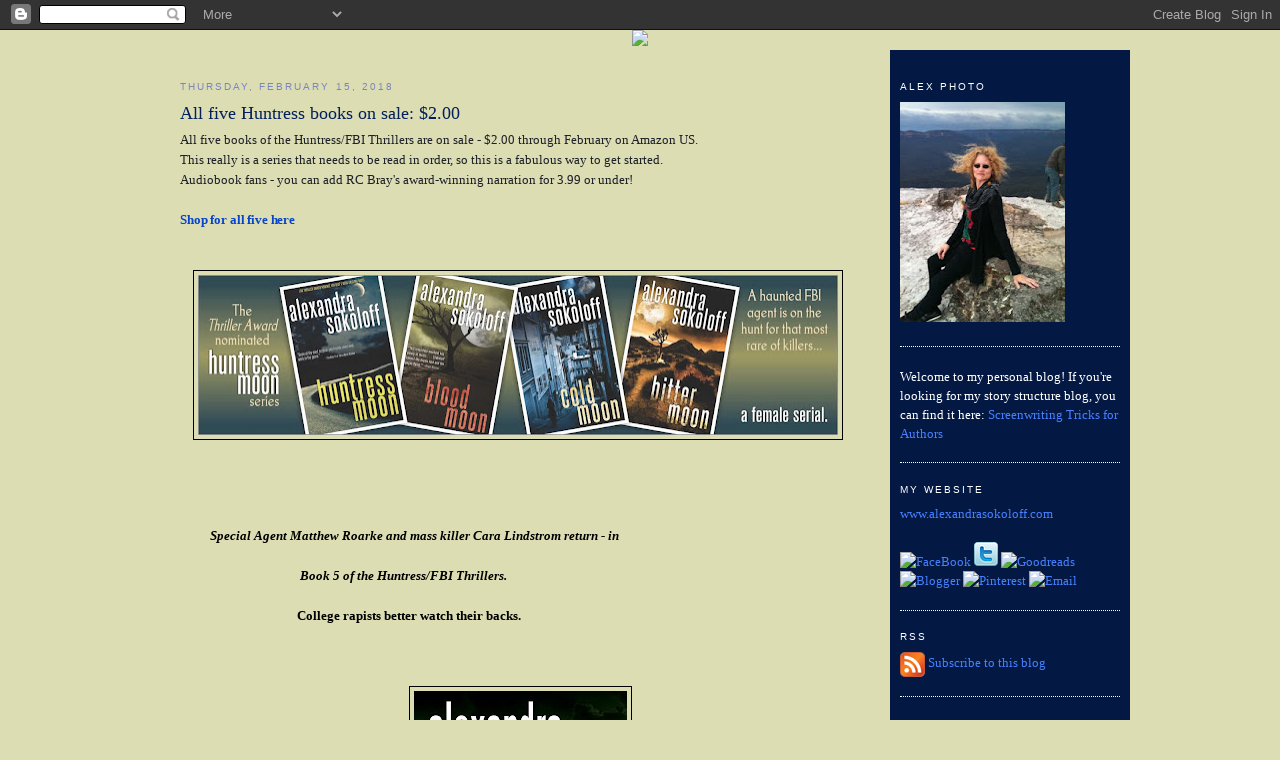

--- FILE ---
content_type: text/html; charset=UTF-8
request_url: http://axsokoloff.blogspot.com/2018/02/all-five-huntress-books-on-sale-200.html
body_size: 12449
content:
<!DOCTYPE html>
<html dir='ltr' xmlns='http://www.w3.org/1999/xhtml' xmlns:b='http://www.google.com/2005/gml/b' xmlns:data='http://www.google.com/2005/gml/data' xmlns:expr='http://www.google.com/2005/gml/expr'>
<head>
<link href='https://www.blogger.com/static/v1/widgets/2944754296-widget_css_bundle.css' rel='stylesheet' type='text/css'/>
<meta content='text/html; charset=UTF-8' http-equiv='Content-Type'/>
<meta content='blogger' name='generator'/>
<link href='http://axsokoloff.blogspot.com/favicon.ico' rel='icon' type='image/x-icon'/>
<link href='http://axsokoloff.blogspot.com/2018/02/all-five-huntress-books-on-sale-200.html' rel='canonical'/>
<link rel="alternate" type="application/atom+xml" title="Alex Sokoloff - Atom" href="http://axsokoloff.blogspot.com/feeds/posts/default" />
<link rel="alternate" type="application/rss+xml" title="Alex Sokoloff - RSS" href="http://axsokoloff.blogspot.com/feeds/posts/default?alt=rss" />
<link rel="service.post" type="application/atom+xml" title="Alex Sokoloff - Atom" href="https://draft.blogger.com/feeds/19874940472421618/posts/default" />

<link rel="alternate" type="application/atom+xml" title="Alex Sokoloff - Atom" href="http://axsokoloff.blogspot.com/feeds/8477411196355600775/comments/default" />
<!--Can't find substitution for tag [blog.ieCssRetrofitLinks]-->
<link href='https://blogger.googleusercontent.com/img/b/R29vZ2xl/AVvXsEhprezUEY9I6PUrVnwLrLQ2GY8y4u6z5qTnOE8G5OID4T4twLs94fNSRVQOpJ6-vFahrCUej1geEiWpHb4Oj8EZwF21IAjBwdYv8t-Ewg6tfFvWIvAtJtH_eVD1-RpwavW-bRy9ZUdzqoY/s640/SokoloffA-BM-160811-2-front%25282%2529.jpg' rel='image_src'/>
<meta content='http://axsokoloff.blogspot.com/2018/02/all-five-huntress-books-on-sale-200.html' property='og:url'/>
<meta content='All five Huntress books on sale: $2.00' property='og:title'/>
<meta content='All five books of the Huntress/FBI Thrillers are on sale - $2.00 through February on Amazon US.   This really is a series that needs to be r...' property='og:description'/>
<meta content='https://blogger.googleusercontent.com/img/b/R29vZ2xl/AVvXsEhprezUEY9I6PUrVnwLrLQ2GY8y4u6z5qTnOE8G5OID4T4twLs94fNSRVQOpJ6-vFahrCUej1geEiWpHb4Oj8EZwF21IAjBwdYv8t-Ewg6tfFvWIvAtJtH_eVD1-RpwavW-bRy9ZUdzqoY/w1200-h630-p-k-no-nu/SokoloffA-BM-160811-2-front%25282%2529.jpg' property='og:image'/>
<title>Alex Sokoloff: All five Huntress books on sale: $2.00</title>
<style id='page-skin-1' type='text/css'><!--
/*
-----------------------------------------------
Blogger Template Style
Name:     Minima
Designer: Douglas Bowman
URL:      www.stopdesign.com
Date:     26 Feb 2004
Updated by: Blogger Team
----------------------------------------------- */
/* Variable definitions
====================
<Variable name="bodyfont" description="Text Font"
type="font" default="normal normal 100% Georgia, Serif">
<Variable name="headerfont" description="Sidebar Title Font"
type="font"
default="normal normal 78% 'Trebuchet MS',Trebuchet,Arial,Verdana,Sans-serif">
<Variable name="pagetitlefont" description="Blog Title Font"
type="font"
default="normal normal 200% Georgia, Serif">
<Variable name="descriptionfont" description="Blog Description Font"
type="font"
default="normal normal 78% 'Trebuchet MS', Trebuchet, Arial, Verdana, Sans-serif">
<Variable name="postfooterfont" description="Post Footer Font"
type="font"
default="normal normal 78% 'Trebuchet MS', Trebuchet, Arial, Verdana, Sans-serif">
<Variable name="startSide" description="Side where text starts in blog language"
type="automatic" default="left">
<Variable name="endSide" description="Side where text ends in blog language"
type="automatic" default="right">
*/
/* Use this with templates/template-twocol.html */
body {
background: #ddddb4;
background-position:center top;
margin:0;
color:#000000;
font:x-small Georgia Serif;
font-size/* */:/**/small;
font-size: /**/small;
text-align: center;
}
#stage {
width: 980px;
background: url('http://www.alexandrasokoloff.com/images/blog-sidebar.gif') repeat-y;
}
a:link {
color:#0745cd ;
text-decoration:none;
}
a:visited {
color:#0745cd ;
text-decoration:none;
}
a:hover {
color:#0745cd;
text-decoration:underline;
}
a img {
border-width:0;
}
/* Header
-----------------------------------------------
*/
#header-wrapper {
border-bottom:1px solid #000000;
}
#header-inner {
background-position: center;
}
#header {
margin: 0px;
text-align: center;
color:#03205c;
}
#header h1 {
margin:5px 5px 0;
padding:0px;
line-height:1.2em;
letter-spacing:.05em;
font: normal bold 22px Georgia, Serif;
}
#header a {
color:#03205c;
text-decoration:none;
}
#header a:hover {
color:#e17c6d;
}
#header .description {
margin:0 5px 5px 5px;
padding:0 0px 15px 0px;
text-align:center;
text-transform:uppercase;
letter-spacing:.2em;
line-height: 1.4em;
font: normal normal 12px 'Trebuchet MS', Trebuchet, Arial, Verdana, Sans-serif;
color: #535353;
}
#header img {
}
/* Outer-Wrapper
----------------------------------------------- */
#outer-wrapper {
width: 980px;
margin:0 auto;
padding:0px 0 50px 0;
text-align:left;
font: normal normal 100% Georgia, Serif;
}
#main-wrapper {
width: 680px;
float: left;
word-wrap: break-word; /* fix for long text breaking sidebar float in IE */
overflow: hidden;     /* fix for long non-text content breaking IE sidebar float */
padding-top: 15px;
margin-left: 30px;
margin-right: 30px;
}
#sidebar-wrapper {
width: 220px;
float: right;
padding: 10px;
padding-top: 15px;
background-color: #031843 ;
word-wrap: break-word; /* fix for long text breaking sidebar float in IE */
overflow: hidden;      /* fix for long non-text content breaking IE sidebar float */
}
#sidebar-wrapper a:link, #sidebar-wrapper a:visited {color:#4780fd;}
/* Headings
----------------------------------------------- */
h2 {
margin:1.5em 0 .75em;
font:normal normal 78% 'Trebuchet MS',Trebuchet,Arial,Verdana,Sans-serif;
line-height: 1.4em;
text-transform:uppercase;
letter-spacing:.2em;
color:#03205c;
}
#sidebar h2 {
margin:1.5em 0 .75em;
font:78%/1.4em "Trebuchet MS",Trebuchet,Arial,Verdana,Sans-serif;
text-transform:uppercase;
letter-spacing:.2em;
color:#ffffff;
}
/* Posts
-----------------------------------------------
*/
h2.date-header {
margin:1.5em 0 .5em;
color: #7b86be ;
}
.post {
margin:.5em 0 1.5em;
border-bottom:1px dotted #000000;
padding-bottom:1.5em;
}
.post h3 {
margin:.25em 0 0;
padding:0 0 4px;
font-size:140%;
font-weight:normal;
line-height:1.4em;
color:#03205c;
}
.post h3 a, .post h3 a:visited, .post h3 strong {
display:block;
text-decoration:none;
color:#03205c;
font-weight:normal;
}
.post h3 strong, .post h3 a:hover {
color:#03205c;
}
.post-body {
margin:0 0 .75em;
line-height:1.6em;
}
.post-body blockquote {
line-height:1.3em;
}
.post-footer {
margin: .75em 0;
color:#333;
text-transform:uppercase;
letter-spacing:.1em;
font: normal normal 78% 'Trebuchet MS', Trebuchet, Arial, Verdana, Sans-serif;
line-height: 1.4em;
}
.comment-link {
margin-left:.6em;
}
.post img {
padding:4px;
border:1px solid #000000;
}
.post blockquote {
margin:1em 20px;
}
.post blockquote p {
margin:.75em 0;
}
/* Comments
----------------------------------------------- */
#comments h4 {
margin:1em 0;
font-weight: bold;
line-height: 1.4em;
text-transform:uppercase;
letter-spacing:.2em;
color: #333;
}
#comments-block {
margin:1em 0 1.5em;
line-height:1.6em;
}
#comments-block .comment-author {
margin:.5em 0;
}
#comments-block .comment-body {
margin:.25em 0 0;
}
#comments-block .comment-footer {
margin:-.25em 0 2em;
line-height: 1.4em;
text-transform:uppercase;
letter-spacing:.1em;
}
#comments-block .comment-body p {
margin:0 0 .75em;
}
.deleted-comment {
font-style:italic;
color:gray;
}
#blog-pager-newer-link {
float: left;
}
#blog-pager-older-link {
float: right;
}
#blog-pager {
text-align: center;
}
.feed-links {
clear: both;
line-height: 2.5em;
}
/* Sidebar Content
----------------------------------------------- */
.sidebar {
color: #ffffff;
line-height: 1.5em;
}
.sidebar ul {
list-style:none;
margin:0 0 0;
padding:0 0 0;
}
.sidebar li {
margin:0;
padding-top:0;
padding-right:0;
padding-bottom:.25em;
padding-left:15px;
text-indent:-15px;
line-height:1.5em;
}
.sidebar .widget, .main .widget {
border-bottom:1px dotted #ffffff;
margin:0 0 1.5em;
padding:0 0 1.5em;
}
.main .Blog {
border-bottom-width: 0;
}
/* Profile
----------------------------------------------- */
.profile-img {
float: left;
margin-top: 0;
margin-right: 5px;
margin-bottom: 5px;
margin-left: 0;
padding: 4px;
border: 1px solid #000000;
}
.profile-data {
margin:0;
text-transform:uppercase;
letter-spacing:.1em;
font: normal normal 78% 'Trebuchet MS', Trebuchet, Arial, Verdana, Sans-serif;
color: #ffffff;
font-weight: bold;
line-height: 1.6em;
}
.profile-datablock {
margin:.5em 0 .5em;
}
.profile-textblock {
margin: 0.5em 0;
line-height: 1.6em;
}
.profile-link {
font: normal normal 78% 'Trebuchet MS', Trebuchet, Arial, Verdana, Sans-serif;
text-transform: uppercase;
letter-spacing: .1em;
}
/* Footer
----------------------------------------------- */
#footer {
width:980px;
clear:both;
margin:0 auto;
padding-top:15px;
line-height: 1.6em;
text-transform:uppercase;
letter-spacing:.1em;
text-align: center;
}

--></style>
<link href='https://draft.blogger.com/dyn-css/authorization.css?targetBlogID=19874940472421618&amp;zx=23d795a1-19df-4d82-a8da-0f622c2b8e73' media='none' onload='if(media!=&#39;all&#39;)media=&#39;all&#39;' rel='stylesheet'/><noscript><link href='https://draft.blogger.com/dyn-css/authorization.css?targetBlogID=19874940472421618&amp;zx=23d795a1-19df-4d82-a8da-0f622c2b8e73' rel='stylesheet'/></noscript>
<meta name='google-adsense-platform-account' content='ca-host-pub-1556223355139109'/>
<meta name='google-adsense-platform-domain' content='blogspot.com'/>

</head>
<body>
<div class='navbar section' id='navbar'><div class='widget Navbar' data-version='1' id='Navbar1'><script type="text/javascript">
    function setAttributeOnload(object, attribute, val) {
      if(window.addEventListener) {
        window.addEventListener('load',
          function(){ object[attribute] = val; }, false);
      } else {
        window.attachEvent('onload', function(){ object[attribute] = val; });
      }
    }
  </script>
<div id="navbar-iframe-container"></div>
<script type="text/javascript" src="https://apis.google.com/js/platform.js"></script>
<script type="text/javascript">
      gapi.load("gapi.iframes:gapi.iframes.style.bubble", function() {
        if (gapi.iframes && gapi.iframes.getContext) {
          gapi.iframes.getContext().openChild({
              url: 'https://draft.blogger.com/navbar/19874940472421618?po\x3d8477411196355600775\x26origin\x3dhttp://axsokoloff.blogspot.com',
              where: document.getElementById("navbar-iframe-container"),
              id: "navbar-iframe"
          });
        }
      });
    </script><script type="text/javascript">
(function() {
var script = document.createElement('script');
script.type = 'text/javascript';
script.src = '//pagead2.googlesyndication.com/pagead/js/google_top_exp.js';
var head = document.getElementsByTagName('head')[0];
if (head) {
head.appendChild(script);
}})();
</script>
</div></div>
<div id='outer-wrapper'><div id='wrap2'>
<!-- skip links for text browsers -->
<span id='skiplinks' style='display:none;'>
<a href='#main'>skip to main </a> |
      <a href='#sidebar'>skip to sidebar</a>
</span>
<div id='stage'>
<div id='header'><a href='http://www.alexandrasokoloff.com'><img border='0' src='http://www.alexandrasokoloff.com/images/header3-blog-980.jpg'/></a></div>
<div id='content-wrapper'>
<div id='crosscol-wrapper' style='text-align:center'>
<div class='crosscol no-items section' id='crosscol'></div>
</div>
<div id='main-wrapper'>
<div class='main section' id='main'><div class='widget Blog' data-version='1' id='Blog1'>
<div class='blog-posts hfeed'>

          <div class="date-outer">
        
<h2 class='date-header'><span>Thursday, February 15, 2018</span></h2>

          <div class="date-posts">
        
<div class='post-outer'>
<div class='post hentry' itemprop='blogPost' itemscope='itemscope' itemtype='http://schema.org/BlogPosting'>
<meta content='https://blogger.googleusercontent.com/img/b/R29vZ2xl/AVvXsEhprezUEY9I6PUrVnwLrLQ2GY8y4u6z5qTnOE8G5OID4T4twLs94fNSRVQOpJ6-vFahrCUej1geEiWpHb4Oj8EZwF21IAjBwdYv8t-Ewg6tfFvWIvAtJtH_eVD1-RpwavW-bRy9ZUdzqoY/s72-c/SokoloffA-BM-160811-2-front%25282%2529.jpg' itemprop='image_url'/>
<meta content='19874940472421618' itemprop='blogId'/>
<meta content='8477411196355600775' itemprop='postId'/>
<a name='8477411196355600775'></a>
<h3 class='post-title entry-title' itemprop='name'>
All five Huntress books on sale: $2.00
</h3>
<div class='post-header'>
<div class='post-header-line-1'></div>
</div>
<div class='post-body entry-content' id='post-body-8477411196355600775' itemprop='description articleBody'>
<span style="color: #1d2129;"><span style="font-size: small;"><span style="font-family: &quot;inherit&quot; , serif;">All five books of the Huntress/FBI Thrillers are on sale - $2.00 through February on Amazon US.&nbsp;</span></span></span><br />
<span style="color: #1d2129;"><span style="font-size: small;"><span style="font-family: &quot;inherit&quot; , serif;">This really is a series that needs to be read in order, so this is a fabulous way to get started.</span></span></span><br />
<span style="color: #1d2129;"><span style="font-size: small;"><span style="font-family: &quot;inherit&quot; , serif;">Audiobook fans - you can add RC Bray's award-winning narration for 3.99 or under!</span></span></span><br />
<div class="MsoNormal">
<span style="font-size: small;"><br /></span></div>
<div class="MsoNormal">
<span style="color: #1d2129; font-family: &quot;inherit&quot; , serif; font-size: small; letter-spacing: -0.1pt;"><a href="https://www.amazon.com/gp/product/B073FWYBPM" target="_blank"><b>Shop for all five here</b></a><span style="mso-spacerun: yes;"> </span></span></div>
<br />
<div class="MsoNormal">
<br /></div>
<div class="MsoNormal">
<i style="mso-bidi-font-style: normal;"><a href="https://blogger.googleusercontent.com/img/b/R29vZ2xl/AVvXsEhprezUEY9I6PUrVnwLrLQ2GY8y4u6z5qTnOE8G5OID4T4twLs94fNSRVQOpJ6-vFahrCUej1geEiWpHb4Oj8EZwF21IAjBwdYv8t-Ewg6tfFvWIvAtJtH_eVD1-RpwavW-bRy9ZUdzqoY/s1600/SokoloffA-BM-160811-2-front%25282%2529.jpg" style="margin-left: 1em; margin-right: 1em;"><img border="0" data-original-height="402" data-original-width="1600" height="160" src="https://blogger.googleusercontent.com/img/b/R29vZ2xl/AVvXsEhprezUEY9I6PUrVnwLrLQ2GY8y4u6z5qTnOE8G5OID4T4twLs94fNSRVQOpJ6-vFahrCUej1geEiWpHb4Oj8EZwF21IAjBwdYv8t-Ewg6tfFvWIvAtJtH_eVD1-RpwavW-bRy9ZUdzqoY/s640/SokoloffA-BM-160811-2-front%25282%2529.jpg" width="640" /></a></i></div>
<br />
<br />
<div class="MsoNormal">
<br /></div>
<div class="MsoNormal">
<br />
<i>&nbsp;&nbsp;&nbsp;&nbsp;&nbsp;&nbsp;<b>&nbsp;&nbsp;&nbsp; Special Agent Matthew Roarke and mass killer Cara Lindstrom return - in&nbsp;</b></i><br />
<br />
<b><i>&nbsp;&nbsp;&nbsp;&nbsp;&nbsp;&nbsp;&nbsp;&nbsp;&nbsp;&nbsp;&nbsp;&nbsp;&nbsp;&nbsp;&nbsp;&nbsp;&nbsp;&nbsp;&nbsp;&nbsp;&nbsp;&nbsp;&nbsp;&nbsp;&nbsp;&nbsp;&nbsp;&nbsp;&nbsp;&nbsp;&nbsp;&nbsp;&nbsp;&nbsp;&nbsp;&nbsp;&nbsp;&nbsp;&nbsp; Book 5 of the Huntress/FBI Thrillers.</i></b><br />
<b><br /></b>
<b><i>&nbsp;&nbsp;&nbsp;&nbsp;&nbsp;&nbsp;&nbsp;&nbsp;&nbsp;&nbsp;&nbsp;&nbsp;&nbsp;&nbsp;&nbsp;&nbsp;&nbsp;&nbsp;&nbsp;&nbsp;&nbsp;&nbsp;&nbsp;&nbsp;&nbsp;&nbsp;&nbsp;&nbsp;&nbsp;&nbsp;&nbsp;&nbsp; &nbsp; &nbsp; </i>&nbsp; College rapists better watch their backs.<i> </i></b><br />
<br />
<b><span style="font-family: inherit;"><span style="font-family: &quot;cambria&quot;;">&nbsp;</span></span></b> </div>
<br />
<div class="separator" style="clear: both; text-align: center;">
<a href="https://blogger.googleusercontent.com/img/b/R29vZ2xl/AVvXsEiNUsq1FpeRZ7tJbuh3C6J5f45LlNKbNI77mSt3uLaRJXJ1iW05SyASXibVa_Rve95GPDLJOmIxjG0q-ass1VpY9FwwWyVyeiU45uSm4hIl9w1gX-vEYD9ndn61QDw5jTbWzFYorew705M/s1600/HungerMoon-CVR.jpg" style="margin-left: 1em; margin-right: 1em;"><img border="0" data-original-height="1600" data-original-width="1068" height="320" src="https://blogger.googleusercontent.com/img/b/R29vZ2xl/AVvXsEiNUsq1FpeRZ7tJbuh3C6J5f45LlNKbNI77mSt3uLaRJXJ1iW05SyASXibVa_Rve95GPDLJOmIxjG0q-ass1VpY9FwwWyVyeiU45uSm4hIl9w1gX-vEYD9ndn61QDw5jTbWzFYorew705M/s320/HungerMoon-CVR.jpg" width="213" /></a></div>
<br />
<br />
<b>&nbsp;&nbsp;&nbsp;&nbsp;&nbsp;&nbsp;&nbsp;&nbsp;&nbsp;&nbsp;&nbsp;&nbsp;&nbsp;&nbsp;&nbsp;&nbsp;&nbsp;&nbsp;&nbsp; Book 5: in print, ebook and audio. </b><b><span style="font-family: inherit;"><span style="font-family: &quot;cambria&quot;;"><a href="https://www.amazon.com/Hunger-Moon-Alexandra-Sokoloff-ebook/dp/B071L1NQJ2" target="_blank">Buy</a> here.</span></span></b> <br />
<br />
In the new
 book, Roarke and his FBI team are forced to confront the new political 
reality when they are pressured to investigate a series of mysterious 
threats vowing death to college rapists... while deep in the Arizona 
wilderness, mass killer Cara Lindstrom is fighting a life-and-death 
battle of her own.<br />
<br />
For thousands of years, women have been prey.<br />
<br />
No more.
<div style='clear: both;'></div>
</div>
<div class='post-footer'>
<div class='post-footer-line post-footer-line-1'><span class='post-author vcard'>
Posted by
<span class='fn' itemprop='author' itemscope='itemscope' itemtype='http://schema.org/Person'>
<span itemprop='name'>Alexandra Sokoloff</span>
</span>
</span>
<span class='post-timestamp'>
at
<meta content='http://axsokoloff.blogspot.com/2018/02/all-five-huntress-books-on-sale-200.html' itemprop='url'/>
<a class='timestamp-link' href='http://axsokoloff.blogspot.com/2018/02/all-five-huntress-books-on-sale-200.html' rel='bookmark' title='permanent link'><abbr class='published' itemprop='datePublished' title='2018-02-15T06:43:00-08:00'>6:43&#8239;AM</abbr></a>
</span>
<span class='post-comment-link'>
</span>
<span class='post-icons'>
<span class='item-control blog-admin pid-454343928'>
<a href='https://draft.blogger.com/post-edit.g?blogID=19874940472421618&postID=8477411196355600775&from=pencil' title='Edit Post'>
<img alt='' class='icon-action' height='18' src='https://resources.blogblog.com/img/icon18_edit_allbkg.gif' width='18'/>
</a>
</span>
</span>
<div class='post-share-buttons goog-inline-block'>
<a class='goog-inline-block share-button sb-email' href='https://draft.blogger.com/share-post.g?blogID=19874940472421618&postID=8477411196355600775&target=email' target='_blank' title='Email This'><span class='share-button-link-text'>Email This</span></a><a class='goog-inline-block share-button sb-blog' href='https://draft.blogger.com/share-post.g?blogID=19874940472421618&postID=8477411196355600775&target=blog' onclick='window.open(this.href, "_blank", "height=270,width=475"); return false;' target='_blank' title='BlogThis!'><span class='share-button-link-text'>BlogThis!</span></a><a class='goog-inline-block share-button sb-twitter' href='https://draft.blogger.com/share-post.g?blogID=19874940472421618&postID=8477411196355600775&target=twitter' target='_blank' title='Share to X'><span class='share-button-link-text'>Share to X</span></a><a class='goog-inline-block share-button sb-facebook' href='https://draft.blogger.com/share-post.g?blogID=19874940472421618&postID=8477411196355600775&target=facebook' onclick='window.open(this.href, "_blank", "height=430,width=640"); return false;' target='_blank' title='Share to Facebook'><span class='share-button-link-text'>Share to Facebook</span></a><a class='goog-inline-block share-button sb-pinterest' href='https://draft.blogger.com/share-post.g?blogID=19874940472421618&postID=8477411196355600775&target=pinterest' target='_blank' title='Share to Pinterest'><span class='share-button-link-text'>Share to Pinterest</span></a>
</div>
</div>
<div class='post-footer-line post-footer-line-2'><span class='post-labels'>
Labels:
<a href='http://axsokoloff.blogspot.com/search/label/%23MeToo' rel='tag'>#MeToo</a>,
<a href='http://axsokoloff.blogspot.com/search/label/%23TimesUp' rel='tag'>#TimesUp</a>,
<a href='http://axsokoloff.blogspot.com/search/label/Alexandra%20Sokoloff' rel='tag'>Alexandra Sokoloff</a>,
<a href='http://axsokoloff.blogspot.com/search/label/audiobook%20sale' rel='tag'>audiobook sale</a>,
<a href='http://axsokoloff.blogspot.com/search/label/Huntress%20FBI%20Thrillers' rel='tag'>Huntress FBI Thrillers</a>,
<a href='http://axsokoloff.blogspot.com/search/label/Huntress%20Moon' rel='tag'>Huntress Moon</a>
</span>
</div>
<div class='post-footer-line post-footer-line-3'><span class='post-location'>
</span>
</div>
</div>
</div>
<div class='comments' id='comments'>
<a name='comments'></a>
<h4>No comments:</h4>
<div id='Blog1_comments-block-wrapper'>
<dl class='avatar-comment-indent' id='comments-block'>
</dl>
</div>
<p class='comment-footer'>
<div class='comment-form'>
<a name='comment-form'></a>
<h4 id='comment-post-message'>Post a Comment</h4>
<p>
</p>
<a href='https://draft.blogger.com/comment/frame/19874940472421618?po=8477411196355600775&hl=en&saa=85391&origin=http://axsokoloff.blogspot.com' id='comment-editor-src'></a>
<iframe allowtransparency='true' class='blogger-iframe-colorize blogger-comment-from-post' frameborder='0' height='410px' id='comment-editor' name='comment-editor' src='' width='100%'></iframe>
<script src='https://www.blogger.com/static/v1/jsbin/2830521187-comment_from_post_iframe.js' type='text/javascript'></script>
<script type='text/javascript'>
      BLOG_CMT_createIframe('https://draft.blogger.com/rpc_relay.html');
    </script>
</div>
</p>
</div>
</div>

        </div></div>
      
</div>
<div class='blog-pager' id='blog-pager'>
<span id='blog-pager-newer-link'>
<a class='blog-pager-newer-link' href='http://axsokoloff.blogspot.com/2018/03/all-five-huntress-books-on-sale-in-uk.html' id='Blog1_blog-pager-newer-link' title='Newer Post'>Newer Post</a>
</span>
<span id='blog-pager-older-link'>
<a class='blog-pager-older-link' href='http://axsokoloff.blogspot.com/2017/12/nanowrimo-now-what.html' id='Blog1_blog-pager-older-link' title='Older Post'>Older Post</a>
</span>
<a class='home-link' href='http://axsokoloff.blogspot.com/'>Home</a>
</div>
<div class='clear'></div>
<div class='post-feeds'>
<div class='feed-links'>
Subscribe to:
<a class='feed-link' href='http://axsokoloff.blogspot.com/feeds/8477411196355600775/comments/default' target='_blank' type='application/atom+xml'>Post Comments (Atom)</a>
</div>
</div>
</div></div>
</div>
<div id='sidebar-wrapper'>
<div class='sidebar section' id='sidebar'><div class='widget Image' data-version='1' id='Image10'>
<h2>Alex photo</h2>
<div class='widget-content'>
<img alt='Alex photo' height='220' id='Image10_img' src='https://blogger.googleusercontent.com/img/b/R29vZ2xl/AVvXsEgIqS4896fGw4Q6fqk0dLJcze4jeA5m3ljEQc2vpezqzlcSJu0vcMQwzImXyH6byVf2kpzXe0xEUY9y33dPiMThvPKacC11g2yHdQaBV_SVZGS4lR3TkySCAMd3cdTAP8q6c0KsUVYm360/s220/Alex+cliff.jpeg' width='165'/>
<br/>
</div>
<div class='clear'></div>
</div><div class='widget Text' data-version='1' id='Text1'>
<div class='widget-content'>
Welcome to my personal blog! If you're looking for my story structure blog, you can find it here: <a href="http://www.screenwritingtricks.com/">Screenwriting Tricks for Authors</a><br/>
</div>
<div class='clear'></div>
</div><div class='widget HTML' data-version='1' id='HTML3'>
<h2 class='title'>My Website</h2>
<div class='widget-content'>
<a href="http://www.alexandrasokoloff.com">www.alexandrasokoloff.com</a><br/><br/>

<a href="http://www.facebook.com/alexandra.sokoloff" target="_blank"><img src="http://xuni.com/images/facebook.png" width="24" height="24" border="0" alt="FaceBook" /></a>&nbsp;<a href="https://twitter.com/AlexSokoloff" target="_blank"><img src="http://xuni.com/images/twitter.png" width="24" height="24" border="0" alt="Twitter" /></a>&nbsp;<a href="http://www.goodreads.com/author/show/552457.Alexandra_Sokoloff" target="_blank"><img src="http://xuni.com/images/goodreads.png" width="24" height="24" border="0" alt="Goodreads" /></a>&nbsp;<a href="http://axsokoloff.blogspot.com/" target="_blank"><img src="http://xuni.com/images/blogger.png" width="24" height="24" border="0" alt="Blogger" /></a>&nbsp;<a href="http://pinterest.com/axsokoloff/" target="_blank"><img src="http://xuni.com/images/pinterest.png" width="24" height="24" border="0" alt="Pinterest" /></a>&nbsp;<a href="mailto:alex@alexandrasokoloff.com"><img src="http://xuni.com/images/email.png" width="24" height="24" border="0" alt="Email" /></a>
</div>
<div class='clear'></div>
</div><div class='widget HTML' data-version='1' id='HTML2'>
<h2 class='title'>RSS</h2>
<div class='widget-content'>
<a href="http://axsokoloff.blogspot.com/feeds/posts/default"><img src="http://xuni.com/images/rss.png" border="0" align="absmiddle" /></a>
<a href="http://axsokoloff.blogspot.com/feeds/posts/default">Subscribe to this blog</a>
</div>
<div class='clear'></div>
</div><div class='widget Image' data-version='1' id='Image18'>
<h2>Book 1: Huntress Moon</h2>
<div class='widget-content'>
<a href='https://amzn.to/3qS0KsJ'>
<img alt='Book 1: Huntress Moon' height='300' id='Image18_img' src='https://blogger.googleusercontent.com/img/b/R29vZ2xl/AVvXsEjHWUPpVyAN4ji6EWTWUaP-xa-BGlvr2ff3oVQyh05YvbdlTTZwu7fWIziNZgSYcsb7TjmJat04DMRFZvusWzhL6g9PfLUDPhTYrzQjs4qCd49JhGwshdZQWH2cZFtO6yaRlhVO8XOh3Xc/s1600/huntress-moon-300.jpg' width='194'/>
</a>
<br/>
</div>
<div class='clear'></div>
</div><div class='widget Image' data-version='1' id='Image1'>
<h2>Book 2: Blood Moon</h2>
<div class='widget-content'>
<a href='https://amzn.to/3j4eT2m'>
<img alt='Book 2: Blood Moon' height='300' id='Image1_img' src='https://blogger.googleusercontent.com/img/b/R29vZ2xl/AVvXsEgpjod8578vk9f0AHx_e19f7Z_DIYsVozYpA5Z9hqfbpU2E-pl-fM2ee5uJl0qTq0ma7RHcfruvm33IAknKNJ_8OArn0Ky4voOYNdHDFdhnPOzYJ9FTpnPRTkjrWgNw5B6kYv7OSRVrpMc/s1600/blood-moon-300.jpg' width='200'/>
</a>
<br/>
</div>
<div class='clear'></div>
</div><div class='widget Image' data-version='1' id='Image14'>
<h2>Book 3: Cold Moon</h2>
<div class='widget-content'>
<a href='https://amzn.to/2JtihXn'>
<img alt='Book 3: Cold Moon' height='288' id='Image14_img' src='https://blogger.googleusercontent.com/img/b/R29vZ2xl/AVvXsEh2OhbzKs3bDALXKiqZii861PlQjSoYfDAbHRClK6akb64pKffxP1TyuLwfpQTDxA-kAp6c4tob0-img1alXsHjn20sRx8EsNFzCobYAtbvMx6_NWG3b4k5Y5imoy36MWt-zYer8AVrcXM/s1600/cold-moon-300.jpg' width='192'/>
</a>
<br/>
</div>
<div class='clear'></div>
</div><div class='widget Image' data-version='1' id='Image15'>
<h2>Book 4: Bitter Moon</h2>
<div class='widget-content'>
<a href='https://amzn.to/36tBi40'>
<img alt='Book 4: Bitter Moon' height='288' id='Image15_img' src='https://blogger.googleusercontent.com/img/b/R29vZ2xl/AVvXsEjiTUBLK7SdnMe5OPwHmS5Abt85-MXXZe9O8H3ws0jvF4DBBbXAo4n0YxzRrKtki1F4jaf-NNWdypClkWi26l4vkvy69mTqo-AEcevE6EBvfU73LjpPaAAREHkRrTy7MrMWTftXyygCLI0/s1600/bitter-moon-300.jpg' width='192'/>
</a>
<br/>
</div>
<div class='clear'></div>
</div><div class='widget Image' data-version='1' id='Image16'>
<h2>Book 5: Hunger Moon</h2>
<div class='widget-content'>
<a href='https://amzn.to/3j6Nc95'>
<img alt='Book 5: Hunger Moon' height='300' id='Image16_img' src='https://blogger.googleusercontent.com/img/b/R29vZ2xl/AVvXsEiJxSPdzO4TAAL3kBg584RnKRfoxEXEXZZS2tSGGOrfXiIdAcaTiaGmvGZ_aZN9niLNkueJ1DZoqXnQHzsqTzWZWijF-onTrCkPIAWFuRJYztfXP2laG9thiuslIYCm3ChZd4Kzj570FRo/s1600/hunger-moon-300.jpg' width='200'/>
</a>
<br/>
</div>
<div class='clear'></div>
</div><div class='widget Image' data-version='1' id='Image17'>
<h2>Book 6: Shadow Moon</h2>
<div class='widget-content'>
<a href='https://amzn.to/2YzJmfu'>
<img alt='Book 6: Shadow Moon' height='300' id='Image17_img' src='https://blogger.googleusercontent.com/img/b/R29vZ2xl/AVvXsEjP_rpr3Op6sLFAxLjOjtjjsc9TYYZUVJR3z7JNbY2Z05PKlP66uRZJ1guY1_8BsdFbXkC65YzvuAuN-_DMF5G0vcZoYB_dc-SVA6QK2FwskZuLs4wxBtzMlPJ6YNlR7NxbF5kxb9WsysU/s1600/shadow-moon-300-1.jpg' width='200'/>
</a>
<br/>
</div>
<div class='clear'></div>
</div><div class='widget Image' data-version='1' id='Image2'>
<h2>The Haunted thrillers</h2>
<div class='widget-content'>
<a href='http://www.amazon.com/Book-of-Shadows-ebook/dp/B006HWV3AG'>
<img alt='The Haunted thrillers' height='150' id='Image2_img' src='https://blogger.googleusercontent.com/img/b/R29vZ2xl/AVvXsEjiR_Id8a31x4zrnkKqa4dJY0D5LIG6BuPTpn3bALedlcAacLEgRwlwvn4uPjc_V3Km_i_oKV2KhQFHxUWuJE7oZ0tlmSM8EI-9NS8Pt8S8MHra1fG9FhFfGQKub-Xc3OOdVCVEzXvDc3M/s150/BookOfShadowsFINAL2.jpg' width='99'/>
</a>
<br/>
</div>
<div class='clear'></div>
</div><div class='widget Image' data-version='1' id='Image3'>
<div class='widget-content'>
<a href='http://www.amazon.com/dp/B006K5RVXI'>
<img alt='' height='150' id='Image3_img' src='https://blogger.googleusercontent.com/img/b/R29vZ2xl/AVvXsEgQPJN2H7ZiPbFaxHUdKNWd-tZ7JFn6nmGL0QjdC60RyVZ7bVbMIj5xEel4gP0vz0xuoHfDkHRPLdUdDTVZd_V767E1aagX7SnOo9VXkFoGrA9CFMkuihRgV6jc79br2wus5r5zYBBHQdk/s150/TheHarrowingGhostManFINALWHITEGOLD.jpg' width='99'/>
</a>
<br/>
</div>
<div class='clear'></div>
</div><div class='widget Image' data-version='1' id='Image4'>
<div class='widget-content'>
<a href='http://www.amazon.com/The-Price-ebook/dp/B006KL37XU'>
<img alt='' height='150' id='Image4_img' src='https://blogger.googleusercontent.com/img/b/R29vZ2xl/AVvXsEhidJQ9ekfzw92r2CT-XWDqU2WT73tGq7hs_NKQx9pBjMmiRkCiDpJgoBh8qIU7GpVqX27axYA6RuBopCbLpvHd5DPV90D1QaXTco-sCABYYJsclJBDopL0O9hrD_SKnbkD_B0vn7ecrT0/s150/ThePriceNYTIMESTEXTMorpheusTitleBestSellerROOTSFINAL2.jpg' width='99'/>
</a>
<br/>
</div>
<div class='clear'></div>
</div><div class='widget Image' data-version='1' id='Image5'>
<div class='widget-content'>
<a href='http://www.amazon.com/dp/B0085F9KBW'>
<img alt='' height='150' id='Image5_img' src='https://blogger.googleusercontent.com/img/b/R29vZ2xl/AVvXsEgjVFteI5XhNPM7KBwRt94akPU5RwpC1BKefA6_975-VTs3kKJUzAfVCWz37_8VcmRLd8TMqN9ioZUJNZDhKAFYQI_P8GX9dLCBvoZoh-nr8DO257EVix4v0_EfK7KSGqmwvKDLC50zNrc/s150/UNSEEN+770X1063.jpg' width='99'/>
</a>
<br/>
</div>
<div class='clear'></div>
</div><div class='widget Image' data-version='1' id='Image6'>
<h2>Young Adult</h2>
<div class='widget-content'>
<img alt='Young Adult' height='150' id='Image6_img' src='https://blogger.googleusercontent.com/img/b/R29vZ2xl/AVvXsEiXTPjZBp3hLyWqj9vbrwxex8UHLzRmqjEF0tjyeYAgpmTQbkH3a88GjMaSm-NKfchZB31JzoKTj3LHQy95THSzLRyJQiWKzRqL4MyIq3KWjmgHO5lr7AuL2C9puFqqEKDCIhVaYzdAAU8/s150/06-30-11FINALTheSpaceBetween5.jpg' width='99'/>
<br/>
</div>
<div class='clear'></div>
</div><div class='widget Image' data-version='1' id='Image12'>
<h2>Paranormal</h2>
<div class='widget-content'>
<img alt='Paranormal' height='149' id='Image12_img' src='https://blogger.googleusercontent.com/img/b/R29vZ2xl/AVvXsEiDvPivVs52EjmpOOrQb6LKr9omB8G528BlP03cgDiTXSbaaTpHlPTwDzHiRF89zdmBvS23p0vp8nw0YlucILFTNGkI9AenXmNI0dXm1ZR5vfPTlskJp-RfBXclR8AiBIpoFBH4ySLL43s/s220/shifters-240h.jpg' width='99'/>
<br/>
</div>
<div class='clear'></div>
</div><div class='widget Image' data-version='1' id='Image13'>
<div class='widget-content'>
<img alt='' height='156' id='Image13_img' src='https://blogger.googleusercontent.com/img/b/R29vZ2xl/AVvXsEhcD1vtB2usalCpjezaT7bfsA284bHCstUdSUvMKVxVRdSvOP8Fy8qwydt88SXGqUfroEUTzA5tKAuidlMrXsrxFivaS6EnyEKr-XjYa2lKi4dgBOemQhH6EatDhIa_c2rLgJEc4ez9uYA/s220/keeper-of-shadows-240h.jpg' width='99'/>
<br/>
</div>
<div class='clear'></div>
</div><div class='widget Image' data-version='1' id='Image8'>
<h2>Writing Workbooks</h2>
<div class='widget-content'>
<a href='https://amzn.to/2zWm76k'>
<img alt='Writing Workbooks' height='240' id='Image8_img' src='https://blogger.googleusercontent.com/img/b/R29vZ2xl/AVvXsEhFDCKri4gC5FECcn3ARQgG4PCdjrvXdya0l3rRvcXYJtzXPb9q-1YBVIlZ7MEr_lm4sdNOvJwr1MZ1BWGOsHOsLhW_P6Mkr3mq0I3W9dmmsRTb_SKH8aBdHeR40V-dLz5FuN52tEgJv7Y/s1600/STEALING_HOLLYWOOD.jpg' width='192'/>
</a>
<br/>
</div>
<div class='clear'></div>
</div><div class='widget Image' data-version='1' id='Image9'>
<div class='widget-content'>
<a href='https://amzn.to/2zfil7N'>
<img alt='' height='239' id='Image9_img' src='https://blogger.googleusercontent.com/img/b/R29vZ2xl/AVvXsEig8aZTT7gBeitXvH0USA1pmJEpHslHxnwtXVSu4L6zk9LSCnUaIPuMum58yoTg7Xvr22MoSN5moFy0aegXmcGDSKv_xBQvDbIbV7Oc34kEADKJw3Qbys-1fGaeQJvK5lA9I_u1vaNScB4/s1600/Writing+Love+new+cover.jpg' width='192'/>
</a>
<br/>
</div>
<div class='clear'></div>
</div><div class='widget Image' data-version='1' id='Image7'>
<div class='widget-content'>
<img alt='' height='150' id='Image7_img' src='https://blogger.googleusercontent.com/img/b/R29vZ2xl/AVvXsEjWniBqKskBy_3_vMSPHNH4rK9mDeTYY6xxJY_Nqlr2o56mHc6m7n0eS8u-jXbMZ5H3iJED9rqucyd7D5m8JCNYt2MK63shpo747zc-o0LfQRjYmB726QW_owXLeAb4w3ThhtDuET6VxMI/s150/Alex+red+chair+small.jpg' width='100'/>
<br/>
</div>
<div class='clear'></div>
</div><div class='widget BlogArchive' data-version='1' id='BlogArchive1'>
<h2>Blog Archive</h2>
<div class='widget-content'>
<div id='ArchiveList'>
<div id='BlogArchive1_ArchiveList'>
<ul class='hierarchy'>
<li class='archivedate collapsed'>
<a class='toggle' href='javascript:void(0)'>
<span class='zippy'>

        &#9658;&#160;
      
</span>
</a>
<a class='post-count-link' href='http://axsokoloff.blogspot.com/2021/'>
2021
</a>
<span class='post-count' dir='ltr'>(7)</span>
<ul class='hierarchy'>
<li class='archivedate collapsed'>
<a class='toggle' href='javascript:void(0)'>
<span class='zippy'>

        &#9658;&#160;
      
</span>
</a>
<a class='post-count-link' href='http://axsokoloff.blogspot.com/2021/06/'>
June
</a>
<span class='post-count' dir='ltr'>(2)</span>
</li>
</ul>
<ul class='hierarchy'>
<li class='archivedate collapsed'>
<a class='toggle' href='javascript:void(0)'>
<span class='zippy'>

        &#9658;&#160;
      
</span>
</a>
<a class='post-count-link' href='http://axsokoloff.blogspot.com/2021/04/'>
April
</a>
<span class='post-count' dir='ltr'>(1)</span>
</li>
</ul>
<ul class='hierarchy'>
<li class='archivedate collapsed'>
<a class='toggle' href='javascript:void(0)'>
<span class='zippy'>

        &#9658;&#160;
      
</span>
</a>
<a class='post-count-link' href='http://axsokoloff.blogspot.com/2021/02/'>
February
</a>
<span class='post-count' dir='ltr'>(1)</span>
</li>
</ul>
<ul class='hierarchy'>
<li class='archivedate collapsed'>
<a class='toggle' href='javascript:void(0)'>
<span class='zippy'>

        &#9658;&#160;
      
</span>
</a>
<a class='post-count-link' href='http://axsokoloff.blogspot.com/2021/01/'>
January
</a>
<span class='post-count' dir='ltr'>(3)</span>
</li>
</ul>
</li>
</ul>
<ul class='hierarchy'>
<li class='archivedate collapsed'>
<a class='toggle' href='javascript:void(0)'>
<span class='zippy'>

        &#9658;&#160;
      
</span>
</a>
<a class='post-count-link' href='http://axsokoloff.blogspot.com/2020/'>
2020
</a>
<span class='post-count' dir='ltr'>(3)</span>
<ul class='hierarchy'>
<li class='archivedate collapsed'>
<a class='toggle' href='javascript:void(0)'>
<span class='zippy'>

        &#9658;&#160;
      
</span>
</a>
<a class='post-count-link' href='http://axsokoloff.blogspot.com/2020/10/'>
October
</a>
<span class='post-count' dir='ltr'>(1)</span>
</li>
</ul>
<ul class='hierarchy'>
<li class='archivedate collapsed'>
<a class='toggle' href='javascript:void(0)'>
<span class='zippy'>

        &#9658;&#160;
      
</span>
</a>
<a class='post-count-link' href='http://axsokoloff.blogspot.com/2020/05/'>
May
</a>
<span class='post-count' dir='ltr'>(2)</span>
</li>
</ul>
</li>
</ul>
<ul class='hierarchy'>
<li class='archivedate collapsed'>
<a class='toggle' href='javascript:void(0)'>
<span class='zippy'>

        &#9658;&#160;
      
</span>
</a>
<a class='post-count-link' href='http://axsokoloff.blogspot.com/2019/'>
2019
</a>
<span class='post-count' dir='ltr'>(7)</span>
<ul class='hierarchy'>
<li class='archivedate collapsed'>
<a class='toggle' href='javascript:void(0)'>
<span class='zippy'>

        &#9658;&#160;
      
</span>
</a>
<a class='post-count-link' href='http://axsokoloff.blogspot.com/2019/11/'>
November
</a>
<span class='post-count' dir='ltr'>(1)</span>
</li>
</ul>
<ul class='hierarchy'>
<li class='archivedate collapsed'>
<a class='toggle' href='javascript:void(0)'>
<span class='zippy'>

        &#9658;&#160;
      
</span>
</a>
<a class='post-count-link' href='http://axsokoloff.blogspot.com/2019/07/'>
July
</a>
<span class='post-count' dir='ltr'>(2)</span>
</li>
</ul>
<ul class='hierarchy'>
<li class='archivedate collapsed'>
<a class='toggle' href='javascript:void(0)'>
<span class='zippy'>

        &#9658;&#160;
      
</span>
</a>
<a class='post-count-link' href='http://axsokoloff.blogspot.com/2019/04/'>
April
</a>
<span class='post-count' dir='ltr'>(2)</span>
</li>
</ul>
<ul class='hierarchy'>
<li class='archivedate collapsed'>
<a class='toggle' href='javascript:void(0)'>
<span class='zippy'>

        &#9658;&#160;
      
</span>
</a>
<a class='post-count-link' href='http://axsokoloff.blogspot.com/2019/02/'>
February
</a>
<span class='post-count' dir='ltr'>(2)</span>
</li>
</ul>
</li>
</ul>
<ul class='hierarchy'>
<li class='archivedate expanded'>
<a class='toggle' href='javascript:void(0)'>
<span class='zippy toggle-open'>

        &#9660;&#160;
      
</span>
</a>
<a class='post-count-link' href='http://axsokoloff.blogspot.com/2018/'>
2018
</a>
<span class='post-count' dir='ltr'>(4)</span>
<ul class='hierarchy'>
<li class='archivedate collapsed'>
<a class='toggle' href='javascript:void(0)'>
<span class='zippy'>

        &#9658;&#160;
      
</span>
</a>
<a class='post-count-link' href='http://axsokoloff.blogspot.com/2018/11/'>
November
</a>
<span class='post-count' dir='ltr'>(1)</span>
</li>
</ul>
<ul class='hierarchy'>
<li class='archivedate collapsed'>
<a class='toggle' href='javascript:void(0)'>
<span class='zippy'>

        &#9658;&#160;
      
</span>
</a>
<a class='post-count-link' href='http://axsokoloff.blogspot.com/2018/06/'>
June
</a>
<span class='post-count' dir='ltr'>(1)</span>
</li>
</ul>
<ul class='hierarchy'>
<li class='archivedate collapsed'>
<a class='toggle' href='javascript:void(0)'>
<span class='zippy'>

        &#9658;&#160;
      
</span>
</a>
<a class='post-count-link' href='http://axsokoloff.blogspot.com/2018/03/'>
March
</a>
<span class='post-count' dir='ltr'>(1)</span>
</li>
</ul>
<ul class='hierarchy'>
<li class='archivedate expanded'>
<a class='toggle' href='javascript:void(0)'>
<span class='zippy toggle-open'>

        &#9660;&#160;
      
</span>
</a>
<a class='post-count-link' href='http://axsokoloff.blogspot.com/2018/02/'>
February
</a>
<span class='post-count' dir='ltr'>(1)</span>
<ul class='posts'>
<li><a href='http://axsokoloff.blogspot.com/2018/02/all-five-huntress-books-on-sale-200.html'>All five Huntress books on sale: $2.00</a></li>
</ul>
</li>
</ul>
</li>
</ul>
<ul class='hierarchy'>
<li class='archivedate collapsed'>
<a class='toggle' href='javascript:void(0)'>
<span class='zippy'>

        &#9658;&#160;
      
</span>
</a>
<a class='post-count-link' href='http://axsokoloff.blogspot.com/2017/'>
2017
</a>
<span class='post-count' dir='ltr'>(11)</span>
<ul class='hierarchy'>
<li class='archivedate collapsed'>
<a class='toggle' href='javascript:void(0)'>
<span class='zippy'>

        &#9658;&#160;
      
</span>
</a>
<a class='post-count-link' href='http://axsokoloff.blogspot.com/2017/12/'>
December
</a>
<span class='post-count' dir='ltr'>(1)</span>
</li>
</ul>
<ul class='hierarchy'>
<li class='archivedate collapsed'>
<a class='toggle' href='javascript:void(0)'>
<span class='zippy'>

        &#9658;&#160;
      
</span>
</a>
<a class='post-count-link' href='http://axsokoloff.blogspot.com/2017/11/'>
November
</a>
<span class='post-count' dir='ltr'>(1)</span>
</li>
</ul>
<ul class='hierarchy'>
<li class='archivedate collapsed'>
<a class='toggle' href='javascript:void(0)'>
<span class='zippy'>

        &#9658;&#160;
      
</span>
</a>
<a class='post-count-link' href='http://axsokoloff.blogspot.com/2017/10/'>
October
</a>
<span class='post-count' dir='ltr'>(1)</span>
</li>
</ul>
<ul class='hierarchy'>
<li class='archivedate collapsed'>
<a class='toggle' href='javascript:void(0)'>
<span class='zippy'>

        &#9658;&#160;
      
</span>
</a>
<a class='post-count-link' href='http://axsokoloff.blogspot.com/2017/09/'>
September
</a>
<span class='post-count' dir='ltr'>(1)</span>
</li>
</ul>
<ul class='hierarchy'>
<li class='archivedate collapsed'>
<a class='toggle' href='javascript:void(0)'>
<span class='zippy'>

        &#9658;&#160;
      
</span>
</a>
<a class='post-count-link' href='http://axsokoloff.blogspot.com/2017/07/'>
July
</a>
<span class='post-count' dir='ltr'>(1)</span>
</li>
</ul>
<ul class='hierarchy'>
<li class='archivedate collapsed'>
<a class='toggle' href='javascript:void(0)'>
<span class='zippy'>

        &#9658;&#160;
      
</span>
</a>
<a class='post-count-link' href='http://axsokoloff.blogspot.com/2017/06/'>
June
</a>
<span class='post-count' dir='ltr'>(3)</span>
</li>
</ul>
<ul class='hierarchy'>
<li class='archivedate collapsed'>
<a class='toggle' href='javascript:void(0)'>
<span class='zippy'>

        &#9658;&#160;
      
</span>
</a>
<a class='post-count-link' href='http://axsokoloff.blogspot.com/2017/05/'>
May
</a>
<span class='post-count' dir='ltr'>(1)</span>
</li>
</ul>
<ul class='hierarchy'>
<li class='archivedate collapsed'>
<a class='toggle' href='javascript:void(0)'>
<span class='zippy'>

        &#9658;&#160;
      
</span>
</a>
<a class='post-count-link' href='http://axsokoloff.blogspot.com/2017/04/'>
April
</a>
<span class='post-count' dir='ltr'>(1)</span>
</li>
</ul>
<ul class='hierarchy'>
<li class='archivedate collapsed'>
<a class='toggle' href='javascript:void(0)'>
<span class='zippy'>

        &#9658;&#160;
      
</span>
</a>
<a class='post-count-link' href='http://axsokoloff.blogspot.com/2017/03/'>
March
</a>
<span class='post-count' dir='ltr'>(1)</span>
</li>
</ul>
</li>
</ul>
<ul class='hierarchy'>
<li class='archivedate collapsed'>
<a class='toggle' href='javascript:void(0)'>
<span class='zippy'>

        &#9658;&#160;
      
</span>
</a>
<a class='post-count-link' href='http://axsokoloff.blogspot.com/2016/'>
2016
</a>
<span class='post-count' dir='ltr'>(6)</span>
<ul class='hierarchy'>
<li class='archivedate collapsed'>
<a class='toggle' href='javascript:void(0)'>
<span class='zippy'>

        &#9658;&#160;
      
</span>
</a>
<a class='post-count-link' href='http://axsokoloff.blogspot.com/2016/10/'>
October
</a>
<span class='post-count' dir='ltr'>(2)</span>
</li>
</ul>
<ul class='hierarchy'>
<li class='archivedate collapsed'>
<a class='toggle' href='javascript:void(0)'>
<span class='zippy'>

        &#9658;&#160;
      
</span>
</a>
<a class='post-count-link' href='http://axsokoloff.blogspot.com/2016/07/'>
July
</a>
<span class='post-count' dir='ltr'>(1)</span>
</li>
</ul>
<ul class='hierarchy'>
<li class='archivedate collapsed'>
<a class='toggle' href='javascript:void(0)'>
<span class='zippy'>

        &#9658;&#160;
      
</span>
</a>
<a class='post-count-link' href='http://axsokoloff.blogspot.com/2016/06/'>
June
</a>
<span class='post-count' dir='ltr'>(1)</span>
</li>
</ul>
<ul class='hierarchy'>
<li class='archivedate collapsed'>
<a class='toggle' href='javascript:void(0)'>
<span class='zippy'>

        &#9658;&#160;
      
</span>
</a>
<a class='post-count-link' href='http://axsokoloff.blogspot.com/2016/05/'>
May
</a>
<span class='post-count' dir='ltr'>(1)</span>
</li>
</ul>
<ul class='hierarchy'>
<li class='archivedate collapsed'>
<a class='toggle' href='javascript:void(0)'>
<span class='zippy'>

        &#9658;&#160;
      
</span>
</a>
<a class='post-count-link' href='http://axsokoloff.blogspot.com/2016/03/'>
March
</a>
<span class='post-count' dir='ltr'>(1)</span>
</li>
</ul>
</li>
</ul>
<ul class='hierarchy'>
<li class='archivedate collapsed'>
<a class='toggle' href='javascript:void(0)'>
<span class='zippy'>

        &#9658;&#160;
      
</span>
</a>
<a class='post-count-link' href='http://axsokoloff.blogspot.com/2015/'>
2015
</a>
<span class='post-count' dir='ltr'>(8)</span>
<ul class='hierarchy'>
<li class='archivedate collapsed'>
<a class='toggle' href='javascript:void(0)'>
<span class='zippy'>

        &#9658;&#160;
      
</span>
</a>
<a class='post-count-link' href='http://axsokoloff.blogspot.com/2015/12/'>
December
</a>
<span class='post-count' dir='ltr'>(1)</span>
</li>
</ul>
<ul class='hierarchy'>
<li class='archivedate collapsed'>
<a class='toggle' href='javascript:void(0)'>
<span class='zippy'>

        &#9658;&#160;
      
</span>
</a>
<a class='post-count-link' href='http://axsokoloff.blogspot.com/2015/08/'>
August
</a>
<span class='post-count' dir='ltr'>(2)</span>
</li>
</ul>
<ul class='hierarchy'>
<li class='archivedate collapsed'>
<a class='toggle' href='javascript:void(0)'>
<span class='zippy'>

        &#9658;&#160;
      
</span>
</a>
<a class='post-count-link' href='http://axsokoloff.blogspot.com/2015/06/'>
June
</a>
<span class='post-count' dir='ltr'>(1)</span>
</li>
</ul>
<ul class='hierarchy'>
<li class='archivedate collapsed'>
<a class='toggle' href='javascript:void(0)'>
<span class='zippy'>

        &#9658;&#160;
      
</span>
</a>
<a class='post-count-link' href='http://axsokoloff.blogspot.com/2015/05/'>
May
</a>
<span class='post-count' dir='ltr'>(1)</span>
</li>
</ul>
<ul class='hierarchy'>
<li class='archivedate collapsed'>
<a class='toggle' href='javascript:void(0)'>
<span class='zippy'>

        &#9658;&#160;
      
</span>
</a>
<a class='post-count-link' href='http://axsokoloff.blogspot.com/2015/04/'>
April
</a>
<span class='post-count' dir='ltr'>(1)</span>
</li>
</ul>
<ul class='hierarchy'>
<li class='archivedate collapsed'>
<a class='toggle' href='javascript:void(0)'>
<span class='zippy'>

        &#9658;&#160;
      
</span>
</a>
<a class='post-count-link' href='http://axsokoloff.blogspot.com/2015/01/'>
January
</a>
<span class='post-count' dir='ltr'>(2)</span>
</li>
</ul>
</li>
</ul>
<ul class='hierarchy'>
<li class='archivedate collapsed'>
<a class='toggle' href='javascript:void(0)'>
<span class='zippy'>

        &#9658;&#160;
      
</span>
</a>
<a class='post-count-link' href='http://axsokoloff.blogspot.com/2014/'>
2014
</a>
<span class='post-count' dir='ltr'>(21)</span>
<ul class='hierarchy'>
<li class='archivedate collapsed'>
<a class='toggle' href='javascript:void(0)'>
<span class='zippy'>

        &#9658;&#160;
      
</span>
</a>
<a class='post-count-link' href='http://axsokoloff.blogspot.com/2014/12/'>
December
</a>
<span class='post-count' dir='ltr'>(2)</span>
</li>
</ul>
<ul class='hierarchy'>
<li class='archivedate collapsed'>
<a class='toggle' href='javascript:void(0)'>
<span class='zippy'>

        &#9658;&#160;
      
</span>
</a>
<a class='post-count-link' href='http://axsokoloff.blogspot.com/2014/11/'>
November
</a>
<span class='post-count' dir='ltr'>(3)</span>
</li>
</ul>
<ul class='hierarchy'>
<li class='archivedate collapsed'>
<a class='toggle' href='javascript:void(0)'>
<span class='zippy'>

        &#9658;&#160;
      
</span>
</a>
<a class='post-count-link' href='http://axsokoloff.blogspot.com/2014/10/'>
October
</a>
<span class='post-count' dir='ltr'>(1)</span>
</li>
</ul>
<ul class='hierarchy'>
<li class='archivedate collapsed'>
<a class='toggle' href='javascript:void(0)'>
<span class='zippy'>

        &#9658;&#160;
      
</span>
</a>
<a class='post-count-link' href='http://axsokoloff.blogspot.com/2014/09/'>
September
</a>
<span class='post-count' dir='ltr'>(3)</span>
</li>
</ul>
<ul class='hierarchy'>
<li class='archivedate collapsed'>
<a class='toggle' href='javascript:void(0)'>
<span class='zippy'>

        &#9658;&#160;
      
</span>
</a>
<a class='post-count-link' href='http://axsokoloff.blogspot.com/2014/08/'>
August
</a>
<span class='post-count' dir='ltr'>(2)</span>
</li>
</ul>
<ul class='hierarchy'>
<li class='archivedate collapsed'>
<a class='toggle' href='javascript:void(0)'>
<span class='zippy'>

        &#9658;&#160;
      
</span>
</a>
<a class='post-count-link' href='http://axsokoloff.blogspot.com/2014/07/'>
July
</a>
<span class='post-count' dir='ltr'>(1)</span>
</li>
</ul>
<ul class='hierarchy'>
<li class='archivedate collapsed'>
<a class='toggle' href='javascript:void(0)'>
<span class='zippy'>

        &#9658;&#160;
      
</span>
</a>
<a class='post-count-link' href='http://axsokoloff.blogspot.com/2014/06/'>
June
</a>
<span class='post-count' dir='ltr'>(2)</span>
</li>
</ul>
<ul class='hierarchy'>
<li class='archivedate collapsed'>
<a class='toggle' href='javascript:void(0)'>
<span class='zippy'>

        &#9658;&#160;
      
</span>
</a>
<a class='post-count-link' href='http://axsokoloff.blogspot.com/2014/05/'>
May
</a>
<span class='post-count' dir='ltr'>(4)</span>
</li>
</ul>
<ul class='hierarchy'>
<li class='archivedate collapsed'>
<a class='toggle' href='javascript:void(0)'>
<span class='zippy'>

        &#9658;&#160;
      
</span>
</a>
<a class='post-count-link' href='http://axsokoloff.blogspot.com/2014/04/'>
April
</a>
<span class='post-count' dir='ltr'>(1)</span>
</li>
</ul>
<ul class='hierarchy'>
<li class='archivedate collapsed'>
<a class='toggle' href='javascript:void(0)'>
<span class='zippy'>

        &#9658;&#160;
      
</span>
</a>
<a class='post-count-link' href='http://axsokoloff.blogspot.com/2014/03/'>
March
</a>
<span class='post-count' dir='ltr'>(2)</span>
</li>
</ul>
</li>
</ul>
<ul class='hierarchy'>
<li class='archivedate collapsed'>
<a class='toggle' href='javascript:void(0)'>
<span class='zippy'>

        &#9658;&#160;
      
</span>
</a>
<a class='post-count-link' href='http://axsokoloff.blogspot.com/2013/'>
2013
</a>
<span class='post-count' dir='ltr'>(17)</span>
<ul class='hierarchy'>
<li class='archivedate collapsed'>
<a class='toggle' href='javascript:void(0)'>
<span class='zippy'>

        &#9658;&#160;
      
</span>
</a>
<a class='post-count-link' href='http://axsokoloff.blogspot.com/2013/12/'>
December
</a>
<span class='post-count' dir='ltr'>(1)</span>
</li>
</ul>
<ul class='hierarchy'>
<li class='archivedate collapsed'>
<a class='toggle' href='javascript:void(0)'>
<span class='zippy'>

        &#9658;&#160;
      
</span>
</a>
<a class='post-count-link' href='http://axsokoloff.blogspot.com/2013/10/'>
October
</a>
<span class='post-count' dir='ltr'>(1)</span>
</li>
</ul>
<ul class='hierarchy'>
<li class='archivedate collapsed'>
<a class='toggle' href='javascript:void(0)'>
<span class='zippy'>

        &#9658;&#160;
      
</span>
</a>
<a class='post-count-link' href='http://axsokoloff.blogspot.com/2013/09/'>
September
</a>
<span class='post-count' dir='ltr'>(1)</span>
</li>
</ul>
<ul class='hierarchy'>
<li class='archivedate collapsed'>
<a class='toggle' href='javascript:void(0)'>
<span class='zippy'>

        &#9658;&#160;
      
</span>
</a>
<a class='post-count-link' href='http://axsokoloff.blogspot.com/2013/05/'>
May
</a>
<span class='post-count' dir='ltr'>(2)</span>
</li>
</ul>
<ul class='hierarchy'>
<li class='archivedate collapsed'>
<a class='toggle' href='javascript:void(0)'>
<span class='zippy'>

        &#9658;&#160;
      
</span>
</a>
<a class='post-count-link' href='http://axsokoloff.blogspot.com/2013/04/'>
April
</a>
<span class='post-count' dir='ltr'>(2)</span>
</li>
</ul>
<ul class='hierarchy'>
<li class='archivedate collapsed'>
<a class='toggle' href='javascript:void(0)'>
<span class='zippy'>

        &#9658;&#160;
      
</span>
</a>
<a class='post-count-link' href='http://axsokoloff.blogspot.com/2013/03/'>
March
</a>
<span class='post-count' dir='ltr'>(4)</span>
</li>
</ul>
<ul class='hierarchy'>
<li class='archivedate collapsed'>
<a class='toggle' href='javascript:void(0)'>
<span class='zippy'>

        &#9658;&#160;
      
</span>
</a>
<a class='post-count-link' href='http://axsokoloff.blogspot.com/2013/02/'>
February
</a>
<span class='post-count' dir='ltr'>(3)</span>
</li>
</ul>
<ul class='hierarchy'>
<li class='archivedate collapsed'>
<a class='toggle' href='javascript:void(0)'>
<span class='zippy'>

        &#9658;&#160;
      
</span>
</a>
<a class='post-count-link' href='http://axsokoloff.blogspot.com/2013/01/'>
January
</a>
<span class='post-count' dir='ltr'>(3)</span>
</li>
</ul>
</li>
</ul>
<ul class='hierarchy'>
<li class='archivedate collapsed'>
<a class='toggle' href='javascript:void(0)'>
<span class='zippy'>

        &#9658;&#160;
      
</span>
</a>
<a class='post-count-link' href='http://axsokoloff.blogspot.com/2012/'>
2012
</a>
<span class='post-count' dir='ltr'>(6)</span>
<ul class='hierarchy'>
<li class='archivedate collapsed'>
<a class='toggle' href='javascript:void(0)'>
<span class='zippy'>

        &#9658;&#160;
      
</span>
</a>
<a class='post-count-link' href='http://axsokoloff.blogspot.com/2012/12/'>
December
</a>
<span class='post-count' dir='ltr'>(2)</span>
</li>
</ul>
<ul class='hierarchy'>
<li class='archivedate collapsed'>
<a class='toggle' href='javascript:void(0)'>
<span class='zippy'>

        &#9658;&#160;
      
</span>
</a>
<a class='post-count-link' href='http://axsokoloff.blogspot.com/2012/11/'>
November
</a>
<span class='post-count' dir='ltr'>(4)</span>
</li>
</ul>
</li>
</ul>
</div>
</div>
<div class='clear'></div>
</div>
</div></div>
</div>
<!-- spacer for skins that want sidebar and main to be the same height-->
<div class='clear'>&#160;</div>
</div>
<!-- end content-wrapper -->
<div id='footer-wrapper'>
<div class='footer no-items section' id='footer'></div>
</div>
</div>
</div></div>
<!-- end outer-wrapper -->

<script type="text/javascript" src="https://www.blogger.com/static/v1/widgets/2028843038-widgets.js"></script>
<script type='text/javascript'>
window['__wavt'] = 'AOuZoY78tM3myYfbZ4dqBvoO-Pqj0bz7KA:1769408973320';_WidgetManager._Init('//draft.blogger.com/rearrange?blogID\x3d19874940472421618','//axsokoloff.blogspot.com/2018/02/all-five-huntress-books-on-sale-200.html','19874940472421618');
_WidgetManager._SetDataContext([{'name': 'blog', 'data': {'blogId': '19874940472421618', 'title': 'Alex Sokoloff', 'url': 'http://axsokoloff.blogspot.com/2018/02/all-five-huntress-books-on-sale-200.html', 'canonicalUrl': 'http://axsokoloff.blogspot.com/2018/02/all-five-huntress-books-on-sale-200.html', 'homepageUrl': 'http://axsokoloff.blogspot.com/', 'searchUrl': 'http://axsokoloff.blogspot.com/search', 'canonicalHomepageUrl': 'http://axsokoloff.blogspot.com/', 'blogspotFaviconUrl': 'http://axsokoloff.blogspot.com/favicon.ico', 'bloggerUrl': 'https://draft.blogger.com', 'hasCustomDomain': false, 'httpsEnabled': true, 'enabledCommentProfileImages': true, 'gPlusViewType': 'FILTERED_POSTMOD', 'adultContent': false, 'analyticsAccountNumber': '', 'encoding': 'UTF-8', 'locale': 'en', 'localeUnderscoreDelimited': 'en', 'languageDirection': 'ltr', 'isPrivate': false, 'isMobile': false, 'isMobileRequest': false, 'mobileClass': '', 'isPrivateBlog': false, 'isDynamicViewsAvailable': true, 'feedLinks': '\x3clink rel\x3d\x22alternate\x22 type\x3d\x22application/atom+xml\x22 title\x3d\x22Alex Sokoloff - Atom\x22 href\x3d\x22http://axsokoloff.blogspot.com/feeds/posts/default\x22 /\x3e\n\x3clink rel\x3d\x22alternate\x22 type\x3d\x22application/rss+xml\x22 title\x3d\x22Alex Sokoloff - RSS\x22 href\x3d\x22http://axsokoloff.blogspot.com/feeds/posts/default?alt\x3drss\x22 /\x3e\n\x3clink rel\x3d\x22service.post\x22 type\x3d\x22application/atom+xml\x22 title\x3d\x22Alex Sokoloff - Atom\x22 href\x3d\x22https://draft.blogger.com/feeds/19874940472421618/posts/default\x22 /\x3e\n\n\x3clink rel\x3d\x22alternate\x22 type\x3d\x22application/atom+xml\x22 title\x3d\x22Alex Sokoloff - Atom\x22 href\x3d\x22http://axsokoloff.blogspot.com/feeds/8477411196355600775/comments/default\x22 /\x3e\n', 'meTag': '', 'adsenseHostId': 'ca-host-pub-1556223355139109', 'adsenseHasAds': false, 'adsenseAutoAds': false, 'boqCommentIframeForm': true, 'loginRedirectParam': '', 'isGoogleEverywhereLinkTooltipEnabled': true, 'view': '', 'dynamicViewsCommentsSrc': '//www.blogblog.com/dynamicviews/4224c15c4e7c9321/js/comments.js', 'dynamicViewsScriptSrc': '//www.blogblog.com/dynamicviews/6e7a7919052d939b', 'plusOneApiSrc': 'https://apis.google.com/js/platform.js', 'disableGComments': true, 'interstitialAccepted': false, 'sharing': {'platforms': [{'name': 'Get link', 'key': 'link', 'shareMessage': 'Get link', 'target': ''}, {'name': 'Facebook', 'key': 'facebook', 'shareMessage': 'Share to Facebook', 'target': 'facebook'}, {'name': 'BlogThis!', 'key': 'blogThis', 'shareMessage': 'BlogThis!', 'target': 'blog'}, {'name': 'X', 'key': 'twitter', 'shareMessage': 'Share to X', 'target': 'twitter'}, {'name': 'Pinterest', 'key': 'pinterest', 'shareMessage': 'Share to Pinterest', 'target': 'pinterest'}, {'name': 'Email', 'key': 'email', 'shareMessage': 'Email', 'target': 'email'}], 'disableGooglePlus': true, 'googlePlusShareButtonWidth': 0, 'googlePlusBootstrap': '\x3cscript type\x3d\x22text/javascript\x22\x3ewindow.___gcfg \x3d {\x27lang\x27: \x27en\x27};\x3c/script\x3e'}, 'hasCustomJumpLinkMessage': false, 'jumpLinkMessage': 'Read more', 'pageType': 'item', 'postId': '8477411196355600775', 'postImageThumbnailUrl': 'https://blogger.googleusercontent.com/img/b/R29vZ2xl/AVvXsEhprezUEY9I6PUrVnwLrLQ2GY8y4u6z5qTnOE8G5OID4T4twLs94fNSRVQOpJ6-vFahrCUej1geEiWpHb4Oj8EZwF21IAjBwdYv8t-Ewg6tfFvWIvAtJtH_eVD1-RpwavW-bRy9ZUdzqoY/s72-c/SokoloffA-BM-160811-2-front%25282%2529.jpg', 'postImageUrl': 'https://blogger.googleusercontent.com/img/b/R29vZ2xl/AVvXsEhprezUEY9I6PUrVnwLrLQ2GY8y4u6z5qTnOE8G5OID4T4twLs94fNSRVQOpJ6-vFahrCUej1geEiWpHb4Oj8EZwF21IAjBwdYv8t-Ewg6tfFvWIvAtJtH_eVD1-RpwavW-bRy9ZUdzqoY/s640/SokoloffA-BM-160811-2-front%25282%2529.jpg', 'pageName': 'All five Huntress books on sale: $2.00', 'pageTitle': 'Alex Sokoloff: All five Huntress books on sale: $2.00'}}, {'name': 'features', 'data': {}}, {'name': 'messages', 'data': {'edit': 'Edit', 'linkCopiedToClipboard': 'Link copied to clipboard!', 'ok': 'Ok', 'postLink': 'Post Link'}}, {'name': 'template', 'data': {'name': 'custom', 'localizedName': 'Custom', 'isResponsive': false, 'isAlternateRendering': false, 'isCustom': true}}, {'name': 'view', 'data': {'classic': {'name': 'classic', 'url': '?view\x3dclassic'}, 'flipcard': {'name': 'flipcard', 'url': '?view\x3dflipcard'}, 'magazine': {'name': 'magazine', 'url': '?view\x3dmagazine'}, 'mosaic': {'name': 'mosaic', 'url': '?view\x3dmosaic'}, 'sidebar': {'name': 'sidebar', 'url': '?view\x3dsidebar'}, 'snapshot': {'name': 'snapshot', 'url': '?view\x3dsnapshot'}, 'timeslide': {'name': 'timeslide', 'url': '?view\x3dtimeslide'}, 'isMobile': false, 'title': 'All five Huntress books on sale: $2.00', 'description': 'All five books of the Huntress/FBI Thrillers are on sale - $2.00 through February on Amazon US.\xa0  This really is a series that needs to be r...', 'featuredImage': 'https://blogger.googleusercontent.com/img/b/R29vZ2xl/AVvXsEhprezUEY9I6PUrVnwLrLQ2GY8y4u6z5qTnOE8G5OID4T4twLs94fNSRVQOpJ6-vFahrCUej1geEiWpHb4Oj8EZwF21IAjBwdYv8t-Ewg6tfFvWIvAtJtH_eVD1-RpwavW-bRy9ZUdzqoY/s640/SokoloffA-BM-160811-2-front%25282%2529.jpg', 'url': 'http://axsokoloff.blogspot.com/2018/02/all-five-huntress-books-on-sale-200.html', 'type': 'item', 'isSingleItem': true, 'isMultipleItems': false, 'isError': false, 'isPage': false, 'isPost': true, 'isHomepage': false, 'isArchive': false, 'isLabelSearch': false, 'postId': 8477411196355600775}}]);
_WidgetManager._RegisterWidget('_NavbarView', new _WidgetInfo('Navbar1', 'navbar', document.getElementById('Navbar1'), {}, 'displayModeFull'));
_WidgetManager._RegisterWidget('_BlogView', new _WidgetInfo('Blog1', 'main', document.getElementById('Blog1'), {'cmtInteractionsEnabled': false, 'lightboxEnabled': true, 'lightboxModuleUrl': 'https://www.blogger.com/static/v1/jsbin/3314219954-lbx.js', 'lightboxCssUrl': 'https://www.blogger.com/static/v1/v-css/828616780-lightbox_bundle.css'}, 'displayModeFull'));
_WidgetManager._RegisterWidget('_ImageView', new _WidgetInfo('Image10', 'sidebar', document.getElementById('Image10'), {'resize': false}, 'displayModeFull'));
_WidgetManager._RegisterWidget('_TextView', new _WidgetInfo('Text1', 'sidebar', document.getElementById('Text1'), {}, 'displayModeFull'));
_WidgetManager._RegisterWidget('_HTMLView', new _WidgetInfo('HTML3', 'sidebar', document.getElementById('HTML3'), {}, 'displayModeFull'));
_WidgetManager._RegisterWidget('_HTMLView', new _WidgetInfo('HTML2', 'sidebar', document.getElementById('HTML2'), {}, 'displayModeFull'));
_WidgetManager._RegisterWidget('_ImageView', new _WidgetInfo('Image18', 'sidebar', document.getElementById('Image18'), {'resize': false}, 'displayModeFull'));
_WidgetManager._RegisterWidget('_ImageView', new _WidgetInfo('Image1', 'sidebar', document.getElementById('Image1'), {'resize': false}, 'displayModeFull'));
_WidgetManager._RegisterWidget('_ImageView', new _WidgetInfo('Image14', 'sidebar', document.getElementById('Image14'), {'resize': true}, 'displayModeFull'));
_WidgetManager._RegisterWidget('_ImageView', new _WidgetInfo('Image15', 'sidebar', document.getElementById('Image15'), {'resize': true}, 'displayModeFull'));
_WidgetManager._RegisterWidget('_ImageView', new _WidgetInfo('Image16', 'sidebar', document.getElementById('Image16'), {'resize': false}, 'displayModeFull'));
_WidgetManager._RegisterWidget('_ImageView', new _WidgetInfo('Image17', 'sidebar', document.getElementById('Image17'), {'resize': false}, 'displayModeFull'));
_WidgetManager._RegisterWidget('_ImageView', new _WidgetInfo('Image2', 'sidebar', document.getElementById('Image2'), {'resize': false}, 'displayModeFull'));
_WidgetManager._RegisterWidget('_ImageView', new _WidgetInfo('Image3', 'sidebar', document.getElementById('Image3'), {'resize': false}, 'displayModeFull'));
_WidgetManager._RegisterWidget('_ImageView', new _WidgetInfo('Image4', 'sidebar', document.getElementById('Image4'), {'resize': false}, 'displayModeFull'));
_WidgetManager._RegisterWidget('_ImageView', new _WidgetInfo('Image5', 'sidebar', document.getElementById('Image5'), {'resize': false}, 'displayModeFull'));
_WidgetManager._RegisterWidget('_ImageView', new _WidgetInfo('Image6', 'sidebar', document.getElementById('Image6'), {'resize': false}, 'displayModeFull'));
_WidgetManager._RegisterWidget('_ImageView', new _WidgetInfo('Image12', 'sidebar', document.getElementById('Image12'), {'resize': false}, 'displayModeFull'));
_WidgetManager._RegisterWidget('_ImageView', new _WidgetInfo('Image13', 'sidebar', document.getElementById('Image13'), {'resize': false}, 'displayModeFull'));
_WidgetManager._RegisterWidget('_ImageView', new _WidgetInfo('Image8', 'sidebar', document.getElementById('Image8'), {'resize': true}, 'displayModeFull'));
_WidgetManager._RegisterWidget('_ImageView', new _WidgetInfo('Image9', 'sidebar', document.getElementById('Image9'), {'resize': true}, 'displayModeFull'));
_WidgetManager._RegisterWidget('_ImageView', new _WidgetInfo('Image7', 'sidebar', document.getElementById('Image7'), {'resize': false}, 'displayModeFull'));
_WidgetManager._RegisterWidget('_BlogArchiveView', new _WidgetInfo('BlogArchive1', 'sidebar', document.getElementById('BlogArchive1'), {'languageDirection': 'ltr', 'loadingMessage': 'Loading\x26hellip;'}, 'displayModeFull'));
</script>
</body>
</html>